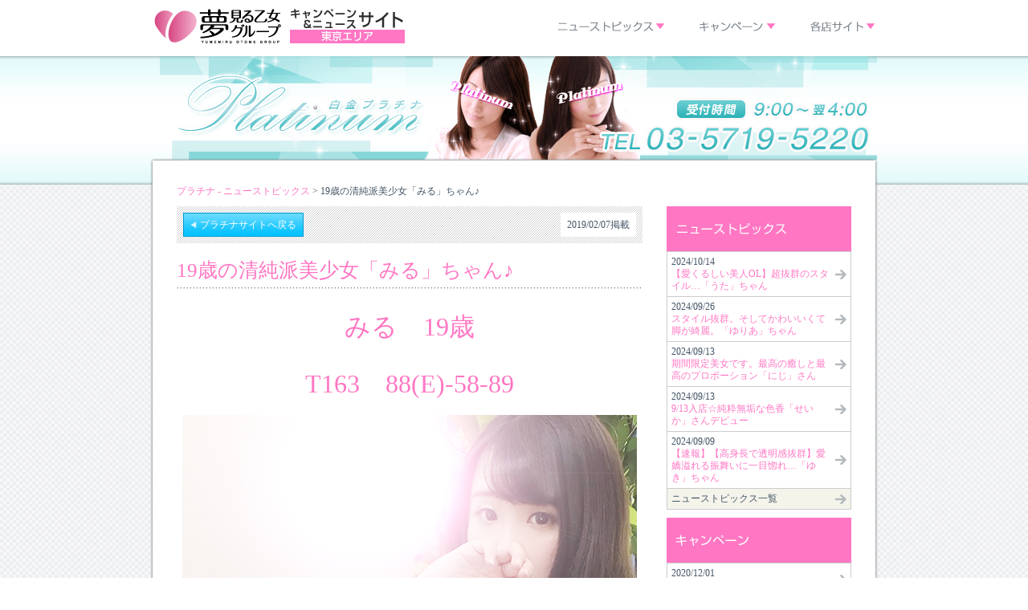

--- FILE ---
content_type: text/html; charset=UTF-8
request_url: https://www.tk-blog.biz/sp/news/page13543.html
body_size: 25762
content:
<!DOCTYPE html PUBLIC "-//W3C//DTD XHTML 1.0 Strict//EN"
	"http://www.w3.org/TR/xhtml1/DTD/xhtml1-strict.dtd">
<html xmlns="http://www.w3.org/1999/xhtml" xml:lang="ja" lang="ja">
<head>
    <meta http-equiv="Content-Type" content="text/html; charset=UTF-8" />
    <meta http-equiv="Content-Script-Type" content="text/javascript" />
    <meta http-equiv="Content-Style-Type" content="text/css" />
    <title>19歳の清純派美少女「みる」ちゃん♪ | 風俗 『夢見る乙女』 東京エリア プラチナのニューストピックス  </title>
    		<script type="text/javascript">
			window._wpemojiSettings = {"baseUrl":"https:\/\/s.w.org\/images\/core\/emoji\/72x72\/","ext":".png","source":{"concatemoji":"https:\/\/www.tk-blog.biz\/wp-includes\/js\/wp-emoji-release.min.js?ver=4.3"}};
			!function(a,b,c){function d(a){var c=b.createElement("canvas"),d=c.getContext&&c.getContext("2d");return d&&d.fillText?(d.textBaseline="top",d.font="600 32px Arial","flag"===a?(d.fillText(String.fromCharCode(55356,56812,55356,56807),0,0),c.toDataURL().length>3e3):(d.fillText(String.fromCharCode(55357,56835),0,0),0!==d.getImageData(16,16,1,1).data[0])):!1}function e(a){var c=b.createElement("script");c.src=a,c.type="text/javascript",b.getElementsByTagName("head")[0].appendChild(c)}var f,g;c.supports={simple:d("simple"),flag:d("flag")},c.DOMReady=!1,c.readyCallback=function(){c.DOMReady=!0},c.supports.simple&&c.supports.flag||(g=function(){c.readyCallback()},b.addEventListener?(b.addEventListener("DOMContentLoaded",g,!1),a.addEventListener("load",g,!1)):(a.attachEvent("onload",g),b.attachEvent("onreadystatechange",function(){"complete"===b.readyState&&c.readyCallback()})),f=c.source||{},f.concatemoji?e(f.concatemoji):f.wpemoji&&f.twemoji&&(e(f.twemoji),e(f.wpemoji)))}(window,document,window._wpemojiSettings);
		</script>
		<link rel="EditURI" type="application/rsd+xml" title="RSD" href="https://www.tk-blog.biz/xmlrpc.php?rsd" />
<link rel="wlwmanifest" type="application/wlwmanifest+xml" href="https://www.tk-blog.biz/wp-includes/wlwmanifest.xml" /> 
<!-- HeadSpace SEO 3.6.41 by John Godley - urbangiraffe.com -->
<meta name="description" content="首都圏の風俗 デリヘルブランド 『夢見る乙女グループ』 東京・品川 プラチナのニューストピックス - 19歳の清純派美少女「みる」ちゃん♪" />
<meta name="keywords" content="東京,品川,広尾,白金,新宿,夢見る乙女グループ,プラチナ, ニューストピックス" />
<!-- HeadSpace -->
<link rel='canonical' href='https://www.tk-blog.biz/sp/news/page13543.html' />
    <link rel="stylesheet" type="text/css" href="https://www.tk-blog.biz/wp-content/themes/campaign_news_pc/css/reset.css" />
    <link rel="stylesheet" type="text/css" href="https://www.tk-blog.biz/wp-content/themes/campaign_news_pc/css/common.css" />
    <link rel="stylesheet" type="text/css" href="https://www.tk-blog.biz/wp-content/themes/campaign_news_pc/css/typical.css" />
    <!--[if IE 6]>
    <script type="text/javascript" src="https://www.tk-blog.biz/wp-content/themes/campaign_news_pc/js/DD_belatedPNG_min.js"></script>
    <script type="text/javascript" src="https://www.tk-blog.biz/wp-content/themes/campaign_news_pc/js/DD_belatedPNG_fix.js"></script>
    <![endif]-->
    <script type="text/javascript" src="https://ajax.googleapis.com/ajax/libs/jquery/1.7.2/jquery.min.js"></script>
    <script type="text/javascript">var $ = jQuery.noConflict();</script>
    <script type="text/javascript" src="https://www.tk-blog.biz/wp-content/themes/campaign_news_pc/js/jquery.fadepop.js"></script>
    <script type="text/javascript" src="https://www.tk-blog.biz/wp-content/themes/campaign_news_pc/js/jquery.common.methods.js"></script>
<meta name='robots' content='nofollow' />
    <script>
	  (function(i,s,o,g,r,a,m){i['GoogleAnalyticsObject']=r;i[r]=i[r]||function(){
	  (i[r].q=i[r].q||[]).push(arguments)},i[r].l=1*new Date();a=s.createElement(o),
	  m=s.getElementsByTagName(o)[0];a.async=1;a.src=g;m.parentNode.insertBefore(a,m)
	  })(window,document,'script','//www.google-analytics.com/analytics.js','ga');

	  ga('create', 'UA-11593364-16', 'auto');
	  ga('send', 'pageview');

	</script>
</head>
<body>
    <div id="headerContainerBg">
        <div id="headerContainer" class="clearfix">
                        <h1>
                <a href="/"><img src="https://www.tk-blog.biz/wp-content/themes/campaign_news_pc/img/logo.png" alt="夢見る乙女グループ キャンペーン&amp;ニュースサイト 東京エリア" /></a>
            </h1>
                        <ul class="clearfix">
                                            <li class="news fadePop">
                    <span><a href="#"><img src="https://www.tk-blog.biz/wp-content/themes/campaign_news_pc/img/navi_01.png" alt="ニューストピックス" /></a></span>
                                    <ul class="popmenu">
                                            <li>
                                                <a href="https://www.tk-blog.biz/ha/news">アロマプリンセス</a>
                                            </li>
                                            <li>
                                                <a href="https://www.tk-blog.biz/tc/news">東京人妻セレブ</a>
                                            </li>
                                            <li>
                                                <a href="https://www.tk-blog.biz/sp/news">プラチナ</a>
                                            </li>
                                            <li>
                                                <a href="https://www.tk-blog.biz/sy/news">夢見る乙女</a>
                                            </li>
                                            <li>
                                                <a href="https://www.tk-blog.biz/tma/news">ミセスアロマ</a>
                                            </li>
                                            <li>
                                                <a href="https://www.tk-blog.biz/tss/news">ソフトスタイル</a>
                                            </li>
                                            <li class="lastShop">
                                                <a href="https://www.tk-blog.biz/sh/news">ハンズ</a>
                                            </li>
                                        </ul>
                </li>
                                            <li class="campaign fadePop">
                    <span><a href="#"><img src="https://www.tk-blog.biz/wp-content/themes/campaign_news_pc/img/navi_02.png" alt="キャンペーン" /></a></span>
                                    <ul class="popmenu">
                                            <li>
                                                <a href="https://www.tk-blog.biz/ha/campaign">アロマプリンセス</a>
                                            </li>
                                            <li>
                                                <a href="https://www.tk-blog.biz/tc/campaign">東京人妻セレブ</a>
                                            </li>
                                            <li>
                                                <a href="https://www.tk-blog.biz/sp/campaign">プラチナ</a>
                                            </li>
                                            <li>
                                                <a href="https://www.tk-blog.biz/sy/campaign">夢見る乙女</a>
                                            </li>
                                            <li>
                                                <a href="https://www.tk-blog.biz/tma/campaign">ミセスアロマ</a>
                                            </li>
                                            <li>
                                                <a href="https://www.tk-blog.biz/tss/campaign">ソフトスタイル</a>
                                            </li>
                                            <li class="lastShop">
                                                <a href="https://www.tk-blog.biz/sh/campaign">ハンズ</a>
                                            </li>
                                        </ul>
                </li>
                                            <li id="lastItem" class="shop fadePop">
                    <span><a href="#"><img src="https://www.tk-blog.biz/wp-content/themes/campaign_news_pc/img/navi_03.png" alt="各店サイト" /></a></span>
                                    <ul class="popmenu">
                                            <li>
                                                <a href="http://www.h-aroma.com/top/">広尾アロマプリンセス</a>
                                            </li>
                                            <li>
                                                <a href="http://www.tk-celeb.com/top/">東京人妻セレブ</a>
                                            </li>
                                            <li>
                                                <a href="http://s.pln.jp/top/">白金プラチナ</a>
                                            </li>
                                            <li>
                                                <a href="http://www.yumeoto-tk.com/top/">品川夢見る乙女</a>
                                            </li>
                                            <li>
                                                <a href="http://www.tk-mrs.com/top/">品川ミセスアロマ</a>
                                            </li>
                                            <li>
                                                <a href="http://www.tk-softstyle.com/top/">品川ソフトスタイル</a>
                                            </li>
                                            <li class="lastShop">
                                                <a href="http://www.tk-hands.com/top.html">品川ハンズ</a>
                                            </li>
                                        </ul>
                </li>
                        </ul>
        </div><!-- id="headerContainer" End -->
    </div><!-- id="headerContainerBg" End -->
    <div id="bodyContainer">
                <div id="eyeCatchContainer" class="spEyeCatchBg">
            <a id="eyeCatchImage" href="http://s.pln.jp/top/"><img src="https://www.tk-blog.biz/wp-content/themes/campaign_news_pc/img/eye_catch_sp.png" alt="白金プラチナ" /></a>
        </div><!-- id="eyeCatchContainer" End -->
        <div id="outerMostContainer">
            <div id="secondlyOutsideContainer">
                <div id="thirdOutsideContainer">
                    <ul id="breadCrumb">
                        <li><a href="https://www.tk-blog.biz/sp/news">プラチナ - ニューストピックス</a>&nbsp;&gt;&nbsp;</li><li>19歳の清純派美少女「みる」ちゃん♪</li>
                    </ul>
                    <div id="sectionAndAsideContainer" class="clearfix">
                        <div id="sectionArea">
                            <div id="returnSiteArea" class="clearfix">
    <p id="returnSite"><a href="http://s.pln.jp/top/"><span>プラチナサイトへ戻る</span></a></p>
    <p id="sectionDate">2019/02/07掲載</p>
</div>
<h2 id="sectionTitle">19歳の清純派美少女「みる」ちゃん♪</h2>
<div id="sectionAreaBody">
    <div id="sentence">
        <p style="font-weight: 400;text-align: center"><a href="http://s.pln.jp/cast/miru/"><span style="font-size: 24pt">みる　19歳</span></a></p>
<p style="font-weight: 400;text-align: center"><a href="http://s.pln.jp/cast/miru/"><span style="font-size: 24pt">T163　88(E)-58-89</span></a></p>
<p style="font-weight: 400;text-align: center"><a href="http://s.pln.jp/cast/miru/"><img class="alignnone size-full wp-image-13545" src="https://www.tk-blog.biz/wp-content/uploads/2019/02/566-11.jpg" alt="566-1" width="566" height="849" /></a></p>
<p style="font-weight: 400;text-align: center"><a href="http://s.pln.jp/cast/miru/"><span style="font-size: 24pt;color: #ff0000">【19歳の清純派美少女】</span></a></p>
<p style="font-weight: 400;text-align: center"><a href="http://s.pln.jp/cast/miru/"><span style="font-size: 24pt;color: #ff0000">【2/11までの期間限定】</span></a></p>
<p style="font-weight: 400;text-align: center"><a href="http://s.pln.jp/cast/miru/"><span style="font-size: 18pt"> </span></a></p>
<p style="font-weight: 400;text-align: center"><a href="http://s.pln.jp/cast/miru/"><span style="font-size: 18pt">澄んだ瞳が印象的な</span></a></p>
<p style="font-weight: 400;text-align: center"><a href="http://s.pln.jp/cast/miru/"><span style="font-size: 18pt">清純派美少女「みる」ちゃん♪</span></a></p>
<p style="font-weight: 400;text-align: center"><a href="http://s.pln.jp/cast/miru/"><span style="font-size: 18pt"> </span></a></p>
<p style="font-weight: 400;text-align: center"><a href="http://s.pln.jp/cast/miru/"><span style="font-size: 18pt">ロングヘアに大きな瞳の</span></a></p>
<p style="font-weight: 400;text-align: center"><a href="http://s.pln.jp/cast/miru/"><span style="font-size: 18pt">整ったお顔立ちで、</span></a></p>
<p style="font-weight: 400;text-align: center"><a href="http://s.pln.jp/cast/miru/"><span style="font-size: 18pt">シンプルに可愛いと</span></a></p>
<p style="font-weight: 400;text-align: center"><a href="http://s.pln.jp/cast/miru/"><span style="font-size: 18pt">思って頂けるはずです。</span></a></p>
<p style="font-weight: 400;text-align: center"><a href="http://s.pln.jp/cast/miru/"><span style="font-size: 18pt"> </span></a></p>
<p style="font-weight: 400;text-align: center"><a href="http://s.pln.jp/cast/miru/"><span style="font-size: 18pt">スタイル抜群で</span></a></p>
<p style="font-weight: 400;text-align: center"><a href="http://s.pln.jp/cast/miru/"><span style="font-size: 18pt">滑らかな触り心地のボディに</span></a></p>
<p style="font-weight: 400;text-align: center"><a href="http://s.pln.jp/cast/miru/"><span style="font-size: 18pt">存在感があり感度も良い美乳。</span></a></p>
<p style="font-weight: 400;text-align: center"><a href="http://s.pln.jp/cast/miru/"><span style="font-size: 18pt"> </span></a></p>
<p style="font-weight: 400;text-align: center"><a href="http://s.pln.jp/cast/miru/"><span style="font-size: 18pt">お話ししてみると明るく</span></a></p>
<p style="font-weight: 400;text-align: center"><a href="http://s.pln.jp/cast/miru/"><span style="font-size: 18pt">誰の会話でも屈託のない笑顔で</span></a></p>
<p style="font-weight: 400;text-align: center"><a href="http://s.pln.jp/cast/miru/"><span style="font-size: 18pt">応えてくれます。</span></a></p>
<p style="font-weight: 400;text-align: center"><a href="http://s.pln.jp/cast/miru/"><span style="font-size: 18pt"> </span></a></p>
<p style="font-weight: 400;text-align: center"><a href="http://s.pln.jp/cast/miru/"><span style="font-size: 18pt">顔・スタイル・Ｈ度と3拍子揃った</span></a></p>
<p style="font-weight: 400;text-align: center"><a href="http://s.pln.jp/cast/miru/"><span style="font-size: 18pt">「みる」ちゃんと</span></a></p>
<p style="font-weight: 400;text-align: center"><a href="http://s.pln.jp/cast/miru/"><span style="font-size: 18pt">最高のお時間をお過ごし下さい。</span></a></p>
    </div>
</div><!-- id="sectionAreaBody" End -->
<div id="sectionAreaFooter">
    <p id="singlePageNavi">
        <span id="prev"><a href="https://www.tk-blog.biz/sp/news/page13362.html" rel="prev" title="1/14（月）18：00より体験入店予定！！【PLATINUM　GIRL】「あやみ」ちゃん">前の記事</a></span><span id="next"><a href="https://www.tk-blog.biz/sp/news/page13552.html" rel="next" title="一目見た瞬間にドキッ！「ゆかり」ちゃんデビュー！">次の記事</a></span>    </p>
</div><!-- id="sectionAreaFooter" End -->
                        </div><!-- id="sectionArea" End -->
<div id="asideArea">
<div class="asideHeading">
    <h2><img src="https://www.tk-blog.biz/wp-content/themes/campaign_news_pc/img/article_links_heading02.png" alt="ニューストピックス" /></h2>
</div>
<ul class="articleLinks">
        <li><a href="https://www.tk-blog.biz/sp/news/page22773.html">2024/10/14<br /><span>【愛くるしい美人OL】超抜群のスタイル…「うた」ちゃん</span></a></li>
        <li><a href="https://www.tk-blog.biz/sp/news/page22724.html">2024/09/26<br /><span>スタイル抜群。そしてかわいいくて脚が綺麗。「ゆりあ」ちゃん</span></a></li>
        <li><a href="https://www.tk-blog.biz/sp/news/page22679.html">2024/09/13<br /><span>期間限定美女です。最高の癒しと最高のプロポーション「にじ」さん</span></a></li>
        <li><a href="https://www.tk-blog.biz/sp/news/page22677.html">2024/09/13<br /><span>9/13入店☆純粋無垢な色香「せいか」さんデビュー</span></a></li>
        <li><a href="https://www.tk-blog.biz/sp/news/page22664.html">2024/09/09<br /><span>【速報】【高身長で透明感抜群】愛嬌溢れる振舞いに一目惚れ…「ゆき」ちゃん</span></a></li>
        <li class="linkList"><a href="https://www.tk-blog.biz/sp/news">ニューストピックス一覧</a></li>
</ul>
<div class="asideHeading">
    <h2><img src="https://www.tk-blog.biz/wp-content/themes/campaign_news_pc/img/article_links_heading01.png" alt="キャンペーン" /></h2>
</div>
<ul class="articleLinks">
        <li><a href="https://www.tk-blog.biz/sp/campaign/page148.html">2020/12/01<br /><span>★ご新規様限定キャンペーン★</span></a></li>
        <li><a href="https://www.tk-blog.biz/sp/campaign/page19617.html">2022/03/15<br /><span>遊んで書いてお得に!!コラボイベント実施中!!</span></a></li>
        <li><a href="https://www.tk-blog.biz/sp/campaign/page22333.html">2024/05/20<br /><span>共通クーポン廃止のお知らせ</span></a></li>
        <li><a href="https://www.tk-blog.biz/sp/campaign/page10399.html">2020/10/01<br /><span>★口コミ投稿で驚愕の【4,000円ポイント還元】★または【4,000円割引き】</span></a></li>
        <li><a href="https://www.tk-blog.biz/sp/campaign/page5707.html">2020/10/01<br /><span>白金プラチナ会員様限定特別ご優待</span></a></li>
        <li class="linkList"><a href="https://www.tk-blog.biz/sp/campaign">キャンペーン一覧</a></li>
</ul>
</div><!-- id="asideArea" End -->
                    </div><!-- id="sectionAndAsideContainer" End -->
                </div><!-- id="thirdOutsideContainer" End -->
            </div><!-- id="secondlyOutsideContainer" End -->
        </div><!-- id="outerMostContainer" End -->
    </div><!-- id="bodyContainer" End -->
    <p id="pageTop" class="clearfix"><a href="#headerContainerBg"><span>ページの先頭へ</span></a></p>
    <div id="footerContainerBg">
        <div id="footerContainer" class="clearfix">
            <div id="footerLogo">
                                <img src="https://www.tk-blog.biz/wp-content/themes/campaign_news_pc/img/footer_logo.gif" alt="夢見る乙女グループ" /><br />
                <img src="https://www.tk-blog.biz/wp-content/themes/campaign_news_pc/img/footer_area.gif" alt="キャンペーン&amp;ニュースサイト 東京エリア" />
            </div><!-- id="footerLogo" End -->
            <div id="footerNaviContainer">
                            <div class="footerNavi">
                                        <h2>ニューストピックス</h2>
                                        <ul>
                                            <li>
                                                        <a href="https://www.tk-blog.biz/ha/news">アロマプリンセス</a>
                                                    </li>
                                            <li>
                                                        <a href="https://www.tk-blog.biz/tc/news">東京人妻セレブ</a>
                                                    </li>
                                            <li>
                                                        <a href="https://www.tk-blog.biz/sp/news">プラチナ</a>
                                                    </li>
                                            <li>
                                                        <a href="https://www.tk-blog.biz/sy/news">夢見る乙女</a>
                                                    </li>
                                            <li>
                                                        <a href="https://www.tk-blog.biz/tma/news">ミセスアロマ</a>
                                                    </li>
                                            <li>
                                                        <a href="https://www.tk-blog.biz/tss/news">ソフトスタイル</a>
                                                    </li>
                                            <li>
                                                        <a href="https://www.tk-blog.biz/sh/news">ハンズ</a>
                                                    </li>
                                        </ul>
                </div><!-- class="footerNavi" End -->
                            <div class="footerNavi">
                                        <h2>キャンペーン</h2>
                                        <ul>
                                            <li>
                                                        <a href="https://www.tk-blog.biz/ha/campaign">アロマプリンセス</a>
                                                    </li>
                                            <li>
                                                        <a href="https://www.tk-blog.biz/tc/campaign">東京人妻セレブ</a>
                                                    </li>
                                            <li>
                                                        <a href="https://www.tk-blog.biz/sp/campaign">プラチナ</a>
                                                    </li>
                                            <li>
                                                        <a href="https://www.tk-blog.biz/sy/campaign">夢見る乙女</a>
                                                    </li>
                                            <li>
                                                        <a href="https://www.tk-blog.biz/tma/campaign">ミセスアロマ</a>
                                                    </li>
                                            <li>
                                                        <a href="https://www.tk-blog.biz/tss/campaign">ソフトスタイル</a>
                                                    </li>
                                            <li>
                                                        <a href="https://www.tk-blog.biz/sh/campaign">ハンズ</a>
                                                    </li>
                                        </ul>
                </div><!-- class="footerNavi" End -->
                            <div class="footerNavi">
                                        <h2>各店サイト</h2>
                                        <ul>
                                            <li>
                                                        <a href="http://www.h-aroma.com/top/">アロマプリンセス</a>
                                                    </li>
                                            <li>
                                                        <a href="http://www.tk-celeb.com/top/">東京人妻セレブ</a>
                                                    </li>
                                            <li>
                                                        <a href="http://s.pln.jp/top/">プラチナ</a>
                                                    </li>
                                            <li>
                                                        <a href="http://www.yumeoto-tk.com/top/">夢見る乙女</a>
                                                    </li>
                                            <li>
                                                        <a href="http://www.tk-mrs.com/top/">ミセスアロマ</a>
                                                    </li>
                                            <li>
                                                        <a href="http://www.tk-softstyle.com/top/">ソフトスタイル</a>
                                                    </li>
                                            <li>
                                                        <a href="http://www.tk-hands.com/top.html">ハンズ</a>
                                                    </li>
                                        </ul>
                </div><!-- class="footerNavi" End -->
                        </div><!-- id="footerNaviContainer" End -->
            <div id="qrCode">
                <p id="qr"><img src="https://www.tk-blog.biz/wp-content/themes/campaign_news_pc/img/qr_code.gif" alt="モバイルサイトQR" /></p>
                <p id="text">モバイルサイト</p>
            </div>
        </div><!-- id="footerContainer" End -->
    </div><!-- id="footerContainerBg" End -->
    <p id="copyRight">Copyright&copy; 2013 夢乙グループ 東京 デリヘル風俗. All Rights Reserved.</p>
</body>
</html>

--- FILE ---
content_type: text/css
request_url: https://www.tk-blog.biz/wp-content/themes/campaign_news_pc/css/reset.css
body_size: 1473
content:
@charset "UTF-8";
/**
* YUI 3.5.0 - reset.css (http://developer.yahoo.com/yui/3/cssreset/)
* http://cssreset.com
* Copyright 2012 Yahoo! Inc. All rights reserved.
* http://yuilibrary.com/license/
*/
/*
TODO will need to remove settings on HTML since we can't namespace it.
TODO with the prefix, should I group by selector or property for weight savings?
*/
html {
    color:#000;
    background:#FFF;
}
/*
TODO remove settings on BODY since we can't namespace it.
*/
/*
TODO test putting a class on HEAD.
- Fails on FF.
*/
body,div,dl,dt,dd,ul,ol,li,h1,h2,h3,h4,h5,h6,
pre,code,form,fieldset,legend,input,textarea,
p,blockquote,th,td {
    margin:0;
    padding:0;
}
table {
    border-collapse:collapse;
    border-spacing:0;
}
fieldset,img {
    border:0;
}
/*
TODO think about hanlding inheritence differently, maybe letting IE6 fail a bit...
*/
address,caption,cite,code,dfn,em,strong,th,var {
    font-style:normal;
    font-weight:normal;
}
ol,ul {
    list-style:none;
}
caption,th {
    text-align:left;
}
h1,h2,h3,h4,h5,h6 {
    font-size:100%;
    font-weight:normal;
}
q:before,q:after {
    content:'';
}
abbr,acronym {
    border:0;
    font-variant:normal;
}
/* to preserve line-height and selector appearance */
sup {
    vertical-align:text-top;
}
sub {
    vertical-align:text-bottom;
}
input,textarea,select {
    font-family:inherit;
    font-size:inherit;
    font-weight:inherit;
}
/*to enable resizing for IE*/
input,textarea,select {
    *font-size:100%;
}
/*because legend doesn't inherit in IE */
legend {
    color:#000;
}

--- FILE ---
content_type: text/css
request_url: https://www.tk-blog.biz/wp-content/themes/campaign_news_pc/css/common.css
body_size: 12238
content:
@charset "UTF-8";

body {
    color: #445566;
    font-size: 12px;
    background: url("../img/bg.gif") repeat left top;
}

a {
    color: #ff77c3;
    text-decoration: none;
}

a:hover {
    text-decoration: underline;
}

/* ClearFix参考サイト : http://nicolasgallagher.com/micro-clearfix-hack/ */
/* モダンブラウザ */
.clearfix:before,
.clearfix:after {
    content: "";
    display: table;
}

.clearfix:after {
    clear: both;
}

/* IE 6/7用
--------------------------------------------*/
.clearfix {
    zoom: 1;
}

/*============================================
  各店舗アイキャッチ背景
============================================*/
/* プラチナ
--------------------------------------------*/
.spEyeCatchBg {
    background: url("../img/eye_catch_bg_sp.png") repeat-x left top;
}

/* 東京セレブ
--------------------------------------------*/
.tcEyeCatchBg {
    background: url("../img/eye_catch_bg_sc.png") repeat-x left top;
}

/* 新宿セレブ
--------------------------------------------*/
.scEyeCatchBg {
    background: url("../img/eye_catch_bg_sc.png") repeat-x left top;
}


/* アロマ
--------------------------------------------*/
.haEyeCatchBg {
    background: url("../img/eye_catch_bg_ha.png") repeat-x left top;
}

/* 夢見る乙女
--------------------------------------------*/
.syEyeCatchBg {
    background: url("../img/eye_catch_bg_sy.png") repeat-x left top;
}

/* ミセスアロマ
--------------------------------------------*/
.tmaEyeCatchBg {
    background: url("../img/eye_catch_bg_tma.png") repeat-x left top;
}

/* ソフトスタイル
--------------------------------------------*/
.tssEyeCatchBg {
    background: url("../img/eye_catch_bg_tss.png") repeat-x left top;
    background-size: contain;
}

/*============================================
  ヘッダー部分
============================================*/
#headerContainerBg {
    width: 100%;
    background-color: #ffffff;
}

#headerContainerBg #headerContainer {
    margin: 0 auto;
    width: 900px;
    height: 70px;
}

/* ロゴ
--------------------------------------------*/
#headerContainerBg #headerContainer h1 {
    margin-top: 10px;
    width: 315px;
    height: 45px;
    float: left;
}

/* ナビゲーション ※IE6対策でこの記述 IE6では親要素 > 子要素が対応してない
--------------------------------------------*/
#headerContainerBg #headerContainer ul {
    margin-top: 20px;
    width: 396px;
    height: 27px;
    float: right;
}

#headerContainerBg #headerContainer ul li {
    margin-right: 40px;
    height: 27px;
    float: left;
    position: relative;
    z-index: 9;
}

#headerContainerBg #headerContainer ul li span {
    height: 27px;
    display: block;
    overflow: hidden;
    position: relative;
    z-index: 9;
}

#headerContainerBg #headerContainer ul #lastItem {
    margin-right: 0;
}

#headerContainerBg #headerContainer ul .news,
#headerContainerBg #headerContainer ul .news span {
    width: 136px;
}

#headerContainerBg #headerContainer ul .campaign,
#headerContainerBg #headerContainer ul .campaign span {
    width: 98px;
}

#headerContainerBg #headerContainer ul .shop,
#headerContainerBg #headerContainer ul .shop span {
    width: 82px;
}

#headerContainerBg #headerContainer ul .news a,
#headerContainerBg #headerContainer ul .campaign a,
#headerContainerBg #headerContainer ul .shop a {
    height: 27px;
    display: block;
}

#headerContainerBg #headerContainer ul .news a:hover,
#headerContainerBg #headerContainer ul .campaign a:hover,
#headerContainerBg #headerContainer ul .shop a:hover {
    position: absolute;
    top: -27px;
    left: 0;
    z-index: 10;
}

/* jquery.fadepop.jsで使用 ※IE6対策でこの記述 IE6では親要素 > 子要素が対応してない
--------------------------------------------*/
#headerContainerBg #headerContainer ul li .popmenu {
    /*#headerContainer ulの設定をキャンセル*/
    margin-top: 0;
    width: 121px;
    height: auto;
    float: none;
    /*ここまで*/
    display: none;
    border: 1px solid #b3b8bc;
    background-color: #ffffff;
    position: absolute;
    top: 27px;
    left: 0;
    z-index: 10;
}

#headerContainerBg #headerContainer ul li .popmenu li {
    /*#headerContainer ul liの設定をキャンセル*/
    margin-right: 0;
    height: auto;
    float: none;
    position: static;
    /*ここまで*/
    padding-bottom: 1px;
    background: url("../img/drop_menu_dotto.gif") repeat-x left bottom;
}

#headerContainerBg #headerContainer ul li .popmenu .lastShop {
    padding-bottom: 0;
    background: none;
}

#headerContainerBg #headerContainer ul li .popmenu a {
    /*#headerContainer ul .news ～ .shop aの設定をキャンセル*/
    /*display: block;は設定済*/
    height: auto;
    /*ここまで*/
    padding: 8px 18px 8px 8px;
    width: 95px;
    color: #445566;
    background: url("../img/next_allow.gif") no-repeat 105px center;
}

#headerContainerBg #headerContainer ul li .popmenu a:hover {
    /*#headerContainer ul .news ～ .shop a:hoverの設定をキャンセル*/
    position: static;
    background-color: #fff0f8;
}

/*============================================
  コンテンツ部分
============================================*/
#bodyContainer {
    margin-bottom: 15px;
    width: 100%;
}

/* 現在の店舗を表すアイキャッチ画像
--------------------------------------------*/
#bodyContainer #eyeCatchContainer {
    width: 100%;
    height: 160px;
}

#bodyContainer #eyeCatchImage {
    margin: 0 auto;
    width: 900px;
    height: 130px;
    display: block;
}

/* コンテンツを包囲するブロック要素 - プレート上部
-------------------------------------------------------*/
#bodyContainer #outerMostContainer {
    margin: 0 auto;
    padding-top: 10px;
    width: 906px;
    background: url("../img/contents_plate_top.png") no-repeat left top;
    position: relative;
    top: -33px;
    left: 0;
    z-index: 3;
}

/* コンテンツを包囲するブロック要素 - プレート下部
--------------------------------------------------------*/
#bodyContainer #secondlyOutsideContainer {
    padding-bottom: 10px;
    width: 906px;
    background: url("../img/contents_plate_bot.png") no-repeat left bottom;
}

/* コンテンツを包囲するブロック要素 - プレート中部
--------------------------------------------------------*/
#bodyContainer #thirdOutsideContainer {
    padding: 23px 33px;
    width: 840px;
    background: url("../img/contents_plate_mid.png") repeat-y left top;
}

/* パンくずリスト
--------------------------------------------*/
#bodyContainer #breadCrumb {
    margin-bottom: 10px;
}

#bodyContainer #breadCrumb li {
    display: inline-block;
    /* IE 6/7用 */
    *display: inline;
    *zoom: 1;
}

/* コンテンツエリア
--------------------------------------------*/
#bodyContainer #sectionArea {
    margin-right: 30px;
    width: 580px;
    float: left;
}

#bodyContainer #sectionArea #returnSiteArea {
    margin-bottom: 17px;
    padding: 8px;
    height: 30px;
    background: url("../img/slash_bg.gif") repeat left top;
}

#sectionArea #returnSiteArea #returnSite {
    width: auto;
    float: left;
}

#sectionArea #returnSiteArea #returnSite a {
    display: block;
    padding: 0 8px;
    height: 28px;
    line-height: 28px;
    color: #ffffff;
    background: url("../img/return_site_bg.gif") repeat-x left center;
    border: 1px solid #009dd0;
}

#sectionArea #returnSiteArea #returnSite a span {
    padding-left: 12px;
    color: #ffffff;
    background: url("../img/return_site_allow.gif") no-repeat left center;
}

#sectionArea #returnSiteArea #sectionDate {
    padding: 0 8px;
    width: auto;
    height: 30px;
    line-height: 30px;
    float: right;
    background-color: #ffffff;
}

/* サイドメニュー
--------------------------------------------*/
#bodyContainer #asideArea {
    width: 230px;
    float: right;
}

#bodyContainer #asideArea .asideHeading {
    padding: 14px 10px 0;
    height: 42px;
    background-color: #ff77c3;
}

#bodyContainer #asideArea .asideHeading h2 {
    width: 140px;
    height: 28px;
}

#bodyContainer #asideArea .articleLinks {
    margin-bottom: 10px;
    border-top: 1px solid #cccccc;
}

/* 記事日付 */
#bodyContainer #asideArea .articleLinks a {
    _margin-top: -15px;
    padding: 5px 25px 5px 5px;
    display: block;
    color: #445566;
    line-height: 1.3em;
    border: 1px solid #cccccc;
    border-top: none;
    background: url("../img/article_links_allow.png") no-repeat right center;
}

#bodyContainer #asideArea .articleLinks a:hover {
    text-decoration: none;
    background-color: #fff0f8;
}

/* 一覧ページリンク */
#bodyContainer #asideArea .articleLinks .linkList a {
    background-color: #f4f4eb;
}

#bodyContainer #asideArea .articleLinks .linkList a:hover {
    text-decoration: underline;
    background-color: #fff0f8;
}

/* 記事タイトル */
#bodyContainer #asideArea .articleLinks a span {
    color: #ff77c3;
}

#bodyContainer #asideArea .articleLinks a:hover span {
    text-decoration: underline;
}

/* 終了キャンペーン */
#bodyContainer #asideArea #finishedListLink {
    margin-top: 10px;
    padding: 3px;
    border: 1px solid #cccccc;
    width: 222px;
}

#bodyContainer #asideArea #finishedListLink a {
    display: block;
    width: 220px;
    height: 38px;
    line-height: 38px;
    color: #ff77c3;
    text-align: center;
    border: 1px solid #cccccc;
}

#bodyContainer #asideArea #finishedListLink a:hover {
    background-color: #fff0f8;
}

#asideArea #finishedListLink a span {
    padding-right: 15px;
    font-size: 15px;
    background: url("../img/listpage_link_tri.gif") no-repeat right center;
}

/*============================================
  フッター部分
============================================*/

/* ページトップボタン
--------------------------------------------*/
#pageTop {
    margin: 0 auto;
    width: 906px;
    height: 30px;
}

#pageTop a,
#pageTop a span {
    display: block;
    height: 30px;
}

#pageTop a {
    padding: 0 10px;
    width: 100px;
    color: #ffffff;
    background: url("../img/pagetop_bg.png") repeat-x left top;
    float: right;
}

#pageTop a span {
    width: 100px;
    line-height: 30px;
    background: url("../img/pagetop_allow.gif") no-repeat right center;
}

/* フッターエリア
--------------------------------------------*/
#footerContainerBg {
    width: 100%;
    background-color: #ffffff;
    border-top: 1px solid #cccccc;
}

#footerContainerBg #footerContainer {
    margin: 15px auto 0;
    padding-bottom: 15px;
    width: 900px;
}

#footerContainerBg #footerContainer #footerLogo,
#footerContainerBg #footerContainer #footerNaviContainer,
#footerContainerBg #footerContainer .footerNavi {
    height: auto;
    float: left;
}

#footerContainerBg #footerContainer #footerLogo {
    padding: 10px 30px 15px 0;
    width: 127px;
}

#footerContainerBg #footerContainer #footerNaviContainer {
    background: url("../img/dottoline_verti.gif") repeat-y left top;
}

#footerContainerBg #footerContainer .footerNavi {
    padding: 10px 30px 15px 10px;
    background: url("../img/dottoline_verti.gif") repeat-y right top;
}

#footerContainerBg #footerContainer .footerNavi li {
    margin-top: 7px;
    padding-left: 10px;
    width: auto;
}

#footerContainerBg #footerContainer .footerNavi li a {
    display: block;
    padding-left: 15px;
    color: #445566;
    background: url("../img/footer_shop_list_allow.gif") no-repeat left center;
}

#footerContainerBg #footerContainer #qrCode {
    width: 190px;
    float: right;
}

#footerContainerBg #footerContainer #qr {
    padding: 11px 10px 0 95px;
    width: 85px;
    height: 85px;
    background: url("../img/qr_device_img.png") no-repeat left top;
}

#footerContainerBg #footerContainer #qr img {
    padding: 4px;
    display: block;
    border: 1px solid #cccccc;
}

#footerContainerBg #footerContainer #text {
    margin-top: 5px;
    width: 190px;
    height: 16px;
    line-height: 16px;
    text-align: center;
    color: #ffffff;
    background-color: #ff77c3;
}

#copyRight {
    height: 30px;
    line-height: 30px;
    color: #ffffff;
    text-align: center;
    background-color: #292c2f;
}


--- FILE ---
content_type: text/css
request_url: https://www.tk-blog.biz/wp-content/themes/campaign_news_pc/css/typical.css
body_size: 13080
content:
@charset "UTF-8";

/*===================================================================
  インデックス
  ※ニューストピックス関係は"ニューストピックス一覧"にまとめてある
===================================================================*/
.blankBg {
    background: url("../img/eye_catch_bg_root.png") repeat-x left top;
}

#eyeCatchContainer ul {
    position: relative;
    z-index: 1;
}

#eyeCatchContainer li {
    width: 100%;
    height: 160px;
    position: absolute;
    top: 0;
    left: 0;
    z-index: 2;
}

#eyeCatchContainer li a {
    margin: 0 auto;
    width: 900px;
    height: 130px;
    display: block;
}

#switcherContainer {
    margin-bottom: 10px;
    height: 26px;
    text-align: center;
}

#switcherContainer #switcher li {
    padding: 1px 5px;
    height: 20px;
    line-height: 20px;
    vertical-align: middle;
    display: inline-block;
    *display: inline;
    *zoom: 1;
    cursor: pointer;
}

#switcherContainer #switcher .current {
    padding: 0 4px;
    color: #ffffff;
    border: 1px solid #009dd0;
    background-color: #00c0ff;
}

#switcherContainer #switcher #prevBtn,
#switcherContainer #switcher #nextBtn {
    padding: 0;
    width: 31px;
    height: 26px;
    line-height: 0;
    overflow: hidden;
    position: relative;
    z-index: 1;
}

#switcherContainer #switcher #prevBtn {
    margin-right: 5px;
}

#switcherContainer #switcher #nextBtn {
    margin-left: 5px;
}

#switcherContainer #switcher #prevBtn a,
#switcherContainer #switcher #nextBtn a {
    display: block;
}

#switcherContainer #switcher #prevBtn a:hover,
#switcherContainer #switcher #nextBtn a:hover {
    position: absolute;
    top: -26px;
    left: 0;
    z-index: 2;
}

.topListArea .camplistArea {
    margin-right: 30px;
    width: 510px;
    float: left;
}

.topListArea .newslistArea {
    width: 300px;
    float: right;
}

.topListArea .camplistArea h2,
.topListArea .newslistArea h2 {
    margin-bottom: 21px;
    padding-bottom: 7px;
    color: #ff77c3;
    font-size: 25px;
    background: url("../img/dottoline_hori.gif") repeat-x left bottom;
}

.topListArea .bannerTable {
    margin-bottom: 15px;
}

.topListArea .bannerTable .dateArea {
    padding: 1px 1px 1px 3px;
    height: 18px;
    font-size: 15px;
    background-color: #ff77c3;
}

.bannerTable .dateArea .update {
    padding-left: 5px;
    width: 100px;
    float: left;
    color: #ffffff;
    height: 18px;
    line-height: 18px;
    border-left: 5px solid #ffa3d6;
}

.bannerTable .dateArea .period {
    padding: 0 7px;
    width: auto;
    float: right;
    color: #ff77c3;
    height: 18px;
    line-height: 18px;
    background-color: #ffffff;
    position: relative;
    z-index: 1;
}

.bannerTable .dateArea .period img {
    display: block;
    position: absolute;
    top: -13px;
    left: -37px;
    z-index: 2;
}

.bannerTable .dateArea .period .start {
    margin-right: 5px;
    padding-right: 13px;
    background: url("../img/next_allow.gif") no-repeat right center;
}

.topListArea .bannerTable .bannerAndTitle {
    margin-top: 6px;
}

.bannerTable .bannerAndTitle .banner {
    width: 510px;
    height: 110px;
}


.bannerTable .bannerAndTitle .underGroup {
    margin-top: 6px;
}

.bannerTable .bannerAndTitle .underGroup .title {
    padding: 0 40px 0 10px;
    width: 360px;
    height: 24px;
    line-height: 24px;
    float: left;
    background: url("../img/camp_title_bg.png") no-repeat left top;
    overflow: hidden;
    text-overflow: ellipsis;
    white-space: nowrap;
}

.bannerTable .bannerAndTitle .underGroup .link {
    width: 100px;
    float: right;
}

.bannerTable .bannerAndTitle .underGroup .link a {
    padding-left: 10px;
    display: block;
    width: 90px;
    height: 24px;
    line-height: 24px;
    color: #ffffff;
    background: #00c0ff url("../img/detailpage_allow.gif") no-repeat 85px center;
}

.topListArea .listpageLinkContainer {
    padding: 7px 0;
    background: url("../img/slash_bg.gif") repeat left top;
}

.topListArea .listpageLinkContainer a {
    display: block;
    margin: 0 auto;
    width: 248px;
    height: 38px;
    line-height: 38px;
    color: #ffffff;
    text-align: center;
    border: 1px solid #cccccc;
    background: url("../img/index_listpage_link_bg.gif") repeat-x left top;
}

.topListArea .listpageLinkContainer a span {
    padding-right: 15px;
    font-size: 17px;
    background: url("../img/index_listpage_link_tri.gif") no-repeat right center;
}

.topListArea .returnSiteBtn {
    margin-top: 15px;
    padding: 12px 0;
    border: 4px solid #e4e2e2;
}

.topListArea .returnSiteBtn a {
    display: block;
    margin: 0 auto;
    padding: 0 10px;
    width: 228px;
    height: 58px;
    color: #ffffff;
    text-align: center;
    border: 1px solid #009dd0;
    background: url("../img/index_return_site_bg.gif") repeat-x left top;
}

.topListArea .returnSiteBtn a span {
    display: inline-block;
    text-align: left;
    margin-top: 9px;
    padding-left: 35px;
    line-height: 1.2em;
    font-size: 17px;
    background: url("../img/index_return_site_allow.gif") no-repeat left center;
}

.topListArea .returnSiteBtn a:hover span {
    text-decoration: underline;
}

/*============================================
  個別ページコンテンツ部分
============================================*/
#sectionTitle {
    padding-bottom: 7px;
    width: 580px;
    color: #ff77c3;
    font-size: 25px;
    background: url("../img/dottoline_hori.gif") repeat-x left bottom;
}

#sectionAreaBody {
    margin-top: 15px;
}

#sectionAreaBody #campaignBanner {
    margin: 0 auto;
    width: 510px;
}

#sectionAreaBody #campaignPeriod,
#sectionAreaBody #campaignFinished {
    margin: 12px auto 0;
    font-size: 18px;
    text-align: center;
}

#sectionAreaBody #campaignPeriod {
    padding: 0 10px 2px;
    width: 350px;
    color: #00c0ff;
    border-bottom: 3px solid #00c0ff;
}

#sectionAreaBody #campaignFinished {
    padding: 7px 0;
    width: 370px;
    color: red;
    border: 2px solid red;
}

#sectionAreaBody #sentence {
    margin-top: 15px;
    padding: 0 7px;
}

#sectionAreaBody #sentence p {
    margin-bottom: 7px;
    line-height: 2;
}

#sectionAreaFooter {
    margin: 20px auto 0;
}

/*============================================
  キャンペーン個別
============================================*/
#attention {
    margin-bottom: 15px;
    padding: 15px 10px;
    width: 560px;
    color: #45423c;
    background-color: #f4f4eb;
}

#attention h3 {
    padding-left: 40px;
    padding-bottom: 5px;
    width: 520px;
    font-size: 15px;
    border-bottom: 1px solid #8b8b8b;
    position: relative;
    z-index: 1;
}

#attention h3 img {
    position: absolute;
    top: -24px;
    left: -5px;
    z-index: 2;
}

#attention p {
    margin-top: 10px;
    padding: 0 10px;
    line-height: 1.5em;
}

#btns {
    margin: 15px auto 0;
    padding: 8px 0;
    width: 510px;
    text-align: center;
    background: url("../img/slash_bg.gif") repeat left top;
}

#btns p {
    width: 210px;
    height: 45px;
    overflow: hidden;
    display: inline-block;
    *display: inline;
    *zoom: 1;
    position: relative;
}

#btns #leftAnchor {
    margin-right: 20px;
}

#btns a {
    display: block;
}

#btns a:hover {
    position: absolute;
    top: -45px;
    left: 0;
    z-index: 2;
}

/*============================================
  キャンペーン一覧
============================================*/
/* 左側アップ日/開催期間*/
#sectionAreaBody .headlineTable {
    margin-top: 10px;
    width: 580px;
}

#sectionAreaBody .headlineTable .dateAndPeriod {
    margin-right: 6px;
    width: 64px;
    height: 140px;
    line-height: 1.2em;
    float: left;
    background: url("../img/no_period_bg.png") no-repeat left bottom;
}

.headlineTable .dateAndPeriod .dateArea {
    padding: 3px;
    background-color: #ff77c3;
}

.headlineTable .dateAndPeriod .dateArea p {
    padding-left: 5px;
    width: 43px;
    height: 30px;
    font-size: 15px;
    color: #ffffff;
    border-left: 10px solid #ffa3d6;
}

.headlineTable .dateAndPeriod .periodArea {
    margin-top: 6px;
    height: 96px;
    border: 1px solid #afafaf;
    background-color: #ffffff;
}

.dateAndPeriod .periodArea .period {
    padding: 3px;
    font-size: 13px;
    color: #ffffff;
    background-color: #00c0ff;
}

.dateAndPeriod .periodArea .start,
.dateAndPeriod .periodArea .finish {
    margin: 7px auto 0;
    width: 40px;
    font-size: 15px;
    color: #ff77c3;
}

.dateAndPeriod .periodArea .start {
    padding-right: 14px;
    background: url("../img/period_from_to.gif") no-repeat right center;
}

.dateAndPeriod .periodArea .finish {
    padding-left: 14px;
    text-align: right;
    background: url("../img/period_from_to.gif") no-repeat left center;
}

/* 右側バナー/タイトル*/
#sectionAreaBody .headlineTable .bannerAndTitle {
    width: 510px;
    float: right;
}

.headlineTable .bannerAndTitle .banner {
    height: 110px;
}


.headlineTable .bannerAndTitle .underGroup {
    margin-top: 6px;
}

.headlineTable .bannerAndTitle .underGroup .title {
    padding: 0 40px 0 10px;
    width: 360px;
    height: 24px;
    line-height: 24px;
    float: left;
    background: url("../img/camp_title_bg.png") no-repeat left top;
    overflow: hidden;
    text-overflow: ellipsis;
    white-space: nowrap;
}

.headlineTable .bannerAndTitle .underGroup .link {
    width: 100px;
    float: right;
}

.headlineTable .bannerAndTitle .underGroup .link a {
    padding-left: 10px;
    display: block;
    width: 90px;
    height: 24px;
    line-height: 24px;
    color: #ffffff;
    background: #00c0ff url("../img/detailpage_allow.gif") no-repeat 85px center;
}

/*============================================
  ニューストピックス/キャンペーン個別
============================================*/
#singlePageNavi {
    text-align: center;
}

#singlePageNavi span {
    display: inline-block;
    *display: inline;
    *zoom: 1;
}

#singlePageNavi span a {
    display: block;
    width: 50px;
    height: 26px;
    line-height: 26px;
    border: 1px solid #cccccc;
    color: #445566;
}

#singlePageNavi #prev a {
    margin-right: 20px;
    padding-right: 10px;
    padding-left: 30px;
    background: url("../img/prev_allow.gif") no-repeat 10px center;
}

#singlePageNavi #next a {
    padding-right: 30px;
    padding-left: 10px;
    background: url("../img/next_allow.gif") no-repeat 72px center;
}

#singlePageNavi #prev a:hover,
#singlePageNavi #next a:hover {
    background-color: #fff0f8;
}

/*============================================
  ニューストピックス一覧(インデックス用含む)
============================================*/
#sectionAreaBody .newsHeadline,
.topListArea .newsHeadline {

}

#sectionAreaBody .newsHeadline {
    margin-bottom: 20px;
    width: 280px;
    float: left;
}

.topListArea .newsHeadline {
    margin-bottom: 15px;
}

#sectionAreaBody .newsHeadline a,
.topListArea .newsHeadline a {
    display: block;
    padding: 10px;
    color: #445566;
    border: 1px solid #cccccc;
}

#sectionAreaBody .newsHeadline a {
    width: 258px;
}

.topListArea .newsHeadline a {
    width: 278px;
}

#sectionAreaBody .newsHeadline a:hover,
.topListArea .newsHeadline a:hover {
    background-color: #fff0f8;
    text-decoration: none;
}

#sectionAreaBody .newsHeadline .newsTitle,
.topListArea .newsHeadline .newsTitle {
    margin: 4px 0 10px;
    padding-bottom: 6px;
    color: #ff77c3;
    font-size: 17px;
    background: url("../img/dottoline_hori.gif") repeat-x left bottom;
}

#sectionAreaBody .newsHeadline .extract,
.topListArea .newsHeadline .extract {
    line-height: 1.3em;
}

#sectionAreaBody .newsHeadline .gopage,
.topListArea .newsHeadline .gopage {
    margin-top: 3px;
    padding-right: 13px;
    width: 57px;
    color: #ff77c3;
    background: url("../img/next_allow.gif") no-repeat right center;
}

#sectionAreaBody .newsHeadline a:hover .gopage,
#sectionAreaBody .newsHeadline a:hover .extract,
.topListArea .newsHeadline a:hover .gopage,
.topListArea .newsHeadline a:hover .extract {
    text-decoration: underline;
}

#sectionAreaBody .addMarginRight {
    margin-right: 20px;
}

/*============================================
  WP-PageNavi CSS
============================================*/
.wp-pagenavi span,
.wp-pagenavi a {
    margin-right: 7px;
    padding: 0 7px;
    height: 25px;
    line-height: 25px;
    display: inline-block;
    *display: inline;
    *zoom: 1;
    font-size: 15px;
    text-align: center;
    border: 1px solid #cccccc;
    background-color: #ffffff;
}

.wp-pagenavi a {
    color: #ff77c3;
}

.wp-pagenavi a:hover {
    background-color: #fff0f8;
}

.wp-pagenavi .current {
    color: #ffffff;
    border: 1px solid #ff77c3;
    background-color: #ff77c3;
}

.wp-pagenavi .last {
    margin-right: 0;
}

/*============================================
  404ページ/投稿が1件もない場合
============================================*/
#emergency {
    margin-top: 30px;
    padding: 0 20px;
    height: 500px;
    font-size: 18px;
}

#emergency p {
    margin-bottom: 8px;
}

--- FILE ---
content_type: application/javascript
request_url: https://www.tk-blog.biz/wp-content/themes/campaign_news_pc/js/jquery.common.methods.js
body_size: 93
content:
$(function(){

    $(".fadePop").fadePop();

    $("#pageTop a").click(function(){
        $("body, html").animate({scrollTop: 0}, 350);
        return false;
    });

});

--- FILE ---
content_type: application/javascript
request_url: https://www.tk-blog.biz/wp-content/themes/campaign_news_pc/js/jquery.fadepop.js
body_size: 813
content:
/******************************************
 
 ★プラグイン説明
 $("ボタン要素").fadePop();で設定、メニュー要素を変数targetに代入

 ******************************************/

(function($){
    $.fn.fadePop = function(){
        return this.each(function(){
            var $this = $(this), target = ".popmenu";

            if($this.find(target).length > 0){
                var $fadePopTarget = $this.find(target), $span = $this.find("span"), spd = 300;

                $this.mouseenter(function(){
                    $fadePopTarget
                        .stop(true, false)
                        .fadeIn(spd);
                }).mouseleave(function(){
                    $fadePopTarget.hide();
                });

                $span.click(function(){
                    return false;
                });
            }
        });
    };
})(jQuery);